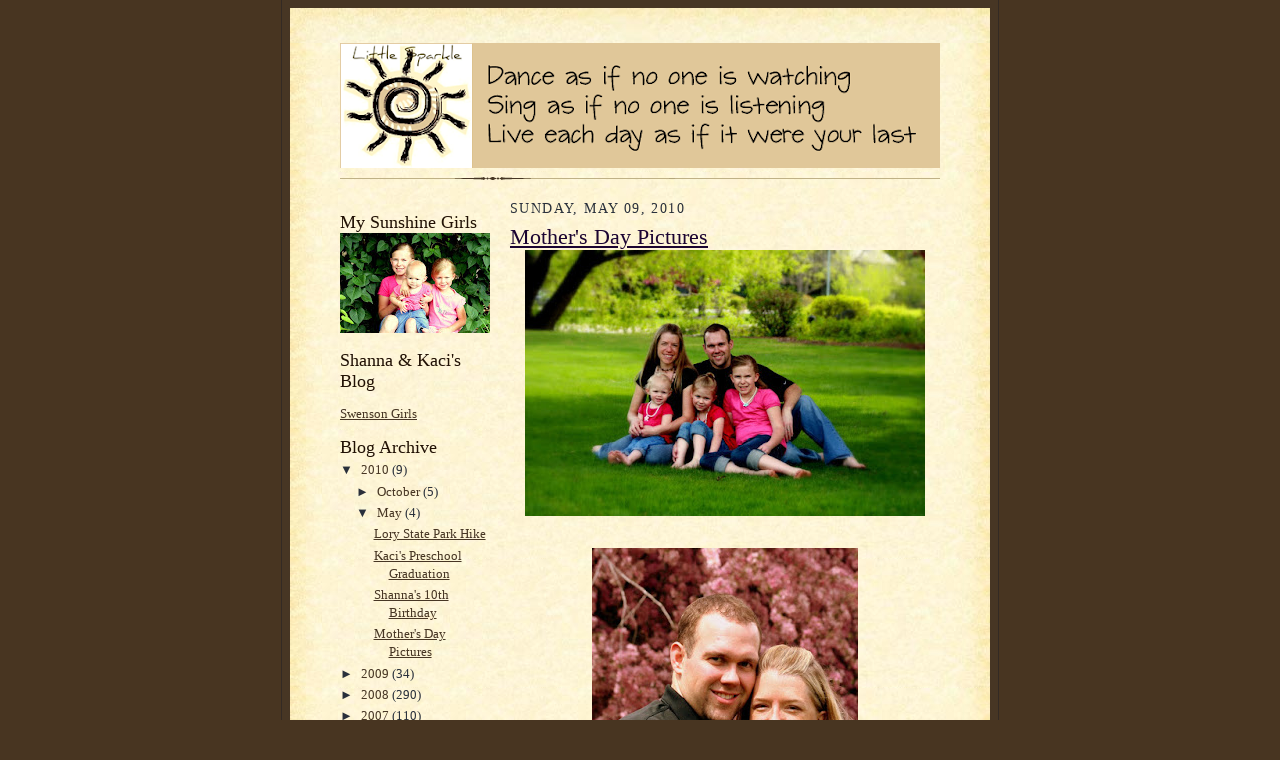

--- FILE ---
content_type: text/html; charset=UTF-8
request_url: http://www.littlesparkle.com/2010/05/mothers-day-pictures.html
body_size: 10951
content:
<!DOCTYPE html>
<html dir='ltr' xmlns='http://www.w3.org/1999/xhtml' xmlns:b='http://www.google.com/2005/gml/b' xmlns:data='http://www.google.com/2005/gml/data' xmlns:expr='http://www.google.com/2005/gml/expr'>
<head>
<link href='https://www.blogger.com/static/v1/widgets/55013136-widget_css_bundle.css' rel='stylesheet' type='text/css'/>
<meta content='Y5LVZA_lOB6rLsnIfgDFQgRbjudZjlYOr6akCsZo_I8' name='google-site-verification'/>
<meta content='text/html; charset=UTF-8' http-equiv='Content-Type'/>
<meta content='blogger' name='generator'/>
<link href='http://www.littlesparkle.com/favicon.ico' rel='icon' type='image/x-icon'/>
<link href='http://www.littlesparkle.com/2010/05/mothers-day-pictures.html' rel='canonical'/>
<link rel="alternate" type="application/atom+xml" title="Little Sparkle - Atom" href="http://www.littlesparkle.com/feeds/posts/default" />
<link rel="alternate" type="application/rss+xml" title="Little Sparkle - RSS" href="http://www.littlesparkle.com/feeds/posts/default?alt=rss" />
<link rel="service.post" type="application/atom+xml" title="Little Sparkle - Atom" href="https://www.blogger.com/feeds/20118728/posts/default" />

<link rel="alternate" type="application/atom+xml" title="Little Sparkle - Atom" href="http://www.littlesparkle.com/feeds/770658548243615266/comments/default" />
<!--Can't find substitution for tag [blog.ieCssRetrofitLinks]-->
<link href='https://blogger.googleusercontent.com/img/b/R29vZ2xl/AVvXsEh7R5o-cuirjHRAjnyGGEu1rhWAeK0kQSMXB4knHFJnYyA8N4fp6WCRRm8eD_LZ4DLlXDxdY1fmGKosbCBxjnStU7mxkX3fN7wKrTL0tQ2GCBM3GRda-H5TZCBgDdlXAmWCp-qlHA/s400/IMG_1839.JPG' rel='image_src'/>
<meta content='http://www.littlesparkle.com/2010/05/mothers-day-pictures.html' property='og:url'/>
<meta content='Mother&#39;s Day Pictures' property='og:title'/>
<meta content='  I had an amazing Mother&#39;s Day... I am so lucky to be loved by so many people! ' property='og:description'/>
<meta content='https://blogger.googleusercontent.com/img/b/R29vZ2xl/AVvXsEh7R5o-cuirjHRAjnyGGEu1rhWAeK0kQSMXB4knHFJnYyA8N4fp6WCRRm8eD_LZ4DLlXDxdY1fmGKosbCBxjnStU7mxkX3fN7wKrTL0tQ2GCBM3GRda-H5TZCBgDdlXAmWCp-qlHA/w1200-h630-p-k-no-nu/IMG_1839.JPG' property='og:image'/>
<title>Little Sparkle: Mother's Day Pictures</title>
<style id='page-skin-1' type='text/css'><!--
/*
-----------------------------------------------------
Blogger Template Style Sheet
Name:     Scribe
Date:     27 Feb 2004
Updated by: Blogger Team
------------------------------------------------------ */
/* Defaults
----------------------------------------------- */
body {
margin:0;
padding:0;
font-size: small;
text-align:center;
color:#29303b;
line-height:1.3em;
background:#483521 url("https://resources.blogblog.com/blogblog/data/scribe/bg.gif") repeat;
}
blockquote {
font-style:italic;
padding:0 32px;
line-height:1.6;
margin-top:0;
margin-right:0;
margin-bottom:.6em;
margin-left:0;
}
p {
margin:0;
padding:0;
}
abbr, acronym {
cursor:help;
font-style:normal;
}
code {
font-size: 90%;
white-space:normal;
color:#666;
}
hr {display:none;}
img {border:0;}
/* Link styles */
a:link {
color:#473624;
text-decoration:underline;
}
a:visited {
color: #612e00;
text-decoration:underline;
}
a:hover {
color: #612e00;
text-decoration:underline;
}
a:active {
color: #612e00;
}
/* Layout
----------------------------------------------- */
#outer-wrapper {
background-color:#473624;
border-left:1px solid #332A24;
border-right:1px solid #332A24;
width:700px;
margin:0px auto;
padding:8px;
text-align:center;
font: normal normal 120% Georgia, Times New Roman,Sans-Serif;;
}
#main-top {
width:700px;
height:49px;
background:#FFF3DB url("https://resources.blogblog.com/blogblog/data/scribe/bg_paper_top.jpg") no-repeat top left;
margin:0px;
padding:0px;
display:block;
}
#main-bot {
width:700px;
height:81px;
background:#FFF3DB url("https://resources.blogblog.com/blogblog/data/scribe/bg_paper_bot.jpg") no-repeat top left;
margin:0;
padding:0;
display:block;
}
#wrap2 {
width:700px;
background:#FFF3DB url("https://resources.blogblog.com/blogblog/data/scribe/bg_paper_mid.jpg") repeat-y;
margin-top: -14px;
margin-right: 0px;
margin-bottom: 0px;
margin-left: 0px;
text-align:left;
display:block;
}
#wrap3 {
padding:0 50px;
}
.Header {
}
h1 {
margin:0;
padding-top:0;
padding-right:0;
padding-bottom:6px;
padding-left:0;
font: normal normal 225% Georgia, Times New Roman,sans-serif;
color: #612e00;
}
h1 a:link {
text-decoration:none;
color: #612e00;
}
h1 a:visited {
text-decoration:none;
}
h1 a:hover {
border:0;
text-decoration:none;
}
.Header .description {
margin:0;
padding:0;
line-height:1.5em;
color: #29303B;
font: italic normal 100% Georgia, Times New Roman, sans-serif;
}
#sidebar-wrapper {
clear:left;
}
#main {
width:430px;
float:right;
padding:8px 0;
margin:0;
word-wrap: break-word; /* fix for long text breaking sidebar float in IE */
overflow: hidden;     /* fix for long non-text content breaking IE sidebar float */
}
#sidebar {
width:150px;
float:left;
padding:8px 0;
margin:0;
word-wrap: break-word; /* fix for long text breaking sidebar float in IE */
overflow: hidden;     /* fix for long non-text content breaking IE sidebar float */
}
#footer {
clear:both;
background:url("https://resources.blogblog.com/blogblog/data/scribe/divider.gif") no-repeat top left;
padding-top:10px;
_padding-top:6px; /* IE Windows target */
}
#footer p {
line-height:1.5em;
font-size:75%;
}
/* Typography :: Main entry
----------------------------------------------- */
h2.date-header {
font-weight:normal;
text-transform:uppercase;
letter-spacing:.1em;
font-size:90%;
margin:0;
padding:0;
}
.post {
margin-top:8px;
margin-right:0;
margin-bottom:24px;
margin-left:0;
}
.post h3 {
font-weight:normal;
font-size:140%;
color:#1b0431;
margin:0;
padding:0;
}
.post h3 a {
color: #1b0431;
}
.post-body p {
line-height:1.5em;
margin-top:0;
margin-right:0;
margin-bottom:.6em;
margin-left:0;
}
.post-footer {
font-family: Verdana, sans-serif;
font-size:74%;
border-top:1px solid #BFB186;
padding-top:6px;
}
.post-footer a {
margin-right: 6px;
}
.post ul {
margin:0;
padding:0;
}
.post li {
line-height:1.5em;
list-style:none;
background:url("https://resources.blogblog.com/blogblog/data/scribe/list_icon.gif") no-repeat left .3em;
vertical-align:top;
padding-top: 0;
padding-right: 0;
padding-bottom: .6em;
padding-left: 17px;
margin:0;
}
.feed-links {
clear: both;
line-height: 2.5em;
}
#blog-pager-newer-link {
float: left;
}
#blog-pager-older-link {
float: right;
}
#blog-pager {
text-align: center;
}
/* Typography :: Sidebar
----------------------------------------------- */
.sidebar h2 {
margin:0;
padding:0;
color:#211104;
font: normal normal 132% Georgia, Times New Roman,sans-serif;
}
.sidebar h2 img {
margin-bottom:-4px;
}
.sidebar .widget {
font-size:86%;
margin-top:6px;
margin-right:0;
margin-bottom:12px;
margin-left:0;
padding:0;
line-height: 1.4em;
}
.sidebar ul li {
list-style: none;
margin:0;
}
.sidebar ul {
margin-left: 0;
padding-left: 0;
}
/* Comments
----------------------------------------------- */
#comments {}
#comments h4 {
font-weight:normal;
font-size:120%;
color:#29303B;
margin:0;
padding:0;
}
#comments-block {
line-height:1.5em;
}
.comment-author {
background:url("https://resources.blogblog.com/blogblog/data/scribe/list_icon.gif") no-repeat 2px .35em;
margin:.5em 0 0;
padding-top:0;
padding-right:0;
padding-bottom:0;
padding-left:20px;
font-weight:bold;
}
.comment-body {
margin:0;
padding-top:0;
padding-right:0;
padding-bottom:0;
padding-left:20px;
}
.comment-body p {
font-size:100%;
margin-top:0;
margin-right:0;
margin-bottom:.2em;
margin-left:0;
}
.comment-footer {
color:#29303B;
font-size:74%;
margin:0 0 10px;
padding-top:0;
padding-right:0;
padding-bottom:.75em;
padding-left:20px;
}
.comment-footer a:link {
color:#473624;
text-decoration:underline;
}
.comment-footer a:visited {
color:#716E6C;
text-decoration:underline;
}
.comment-footer a:hover {
color:#956839;
text-decoration:underline;
}
.comment-footer a:active {
color:#956839;
text-decoration:none;
}
.deleted-comment {
font-style:italic;
color:gray;
}
/* Profile
----------------------------------------------- */
#main .profile-data {
display:inline;
}
.profile-datablock, .profile-textblock {
margin-top:0;
margin-right:0;
margin-bottom:4px;
margin-left:0;
}
.profile-data {
margin:0;
padding-top:0;
padding-right:8px;
padding-bottom:0;
padding-left:0;
text-transform:uppercase;
letter-spacing:.1em;
font-size:90%;
color:#211104;
}
.profile-img {
float: left;
margin-top: 0;
margin-right: 5px;
margin-bottom: 5px;
margin-left: 0;
border:1px solid #A2907D;
padding:2px;
}
#header .widget, #main .widget {
margin-bottom:12px;
padding-bottom:12px;
}
#header {
background:url("https://resources.blogblog.com/blogblog/data/scribe/divider.gif") no-repeat bottom left;
}
/** Page structure tweaks for layout editor wireframe */
body#layout #outer-wrapper {
margin-top: 0;
padding-top: 0;
}
body#layout #wrap2,
body#layout #wrap3 {
margin-top: 0;
}
body#layout #main-top {
display:none;
}

--></style>
<link href='https://www.blogger.com/dyn-css/authorization.css?targetBlogID=20118728&amp;zx=79a50499-5132-4e81-b01a-1112c31b1362' media='none' onload='if(media!=&#39;all&#39;)media=&#39;all&#39;' rel='stylesheet'/><noscript><link href='https://www.blogger.com/dyn-css/authorization.css?targetBlogID=20118728&amp;zx=79a50499-5132-4e81-b01a-1112c31b1362' rel='stylesheet'/></noscript>
<meta name='google-adsense-platform-account' content='ca-host-pub-1556223355139109'/>
<meta name='google-adsense-platform-domain' content='blogspot.com'/>

</head>
<body>
<div class='navbar no-items section' id='navbar'>
</div>
<div id='outer-wrapper'>
<div id='main-top'></div>
<!-- placeholder for image -->
<div id='wrap2'><div id='wrap3'>
<div class='header section' id='header'><div class='widget Header' data-version='1' id='Header1'>
<div id='header-inner'>
<a href='http://www.littlesparkle.com/' style='display: block'>
<img alt='Little Sparkle' height='125px; ' id='Header1_headerimg' src='https://blogger.googleusercontent.com/img/b/R29vZ2xl/AVvXsEiznr_WxTC5WfTJVJeHW3lDK1WvnhmsLzEUAViparUT0fPdvS_tE777UpJ5jk8TOaSZfraV5bTDl8qkLXJti31bwhRvLxHmHrZLXUK-qs7bsdxbJ6v_FCVEOQPz42j_XtMNV3p_jw/s600/header_1.png' style='display: block' width='600px; '/>
</a>
</div>
</div></div>
<div id='crosscol-wrapper' style='text-align:center'>
<div class='crosscol no-items section' id='crosscol'></div>
</div>
<div id='sidebar-wrapper'>
<div class='sidebar section' id='sidebar'><div class='widget HTML' data-version='1' id='HTML1'>
<div class='widget-content'>
<style type="text/css">
body {background-image: url("http://i342.photobucket.com/albums/o401/Thecutestblogontheblock/piecesofheavenbest-3.jpg"); background-position: center; background-repeat: no-repeat; background-attachment: fixed; }
</style>
</div>
<div class='clear'></div>
</div><div class='widget Image' data-version='1' id='Image4'>
<h2>My Sunshine Girls</h2>
<div class='widget-content'>
<img alt='My Sunshine Girls' height='100' id='Image4_img' src='https://blogger.googleusercontent.com/img/b/R29vZ2xl/AVvXsEj5uzLh75nT-Qzvs3ViTqDaF3lMvH4zzIgYEPLzltNg29neJCgwV4Wc8BRPnKbUyq_26Y57vzoy5-fZwl3OtG9qT8fgRrLpzN33f9VaQ9GPaYzoCu4uxvt9FaVAwq5S0F-mJ8DRbw/s150/sisters.JPG' width='150'/>
<br/>
</div>
<div class='clear'></div>
</div><div class='widget LinkList' data-version='1' id='LinkList1'>
<h2>Shanna &amp; Kaci&#39;s Blog</h2>
<div class='widget-content'>
<ul>
<li><a href='http://swensongirls.blogspot.com/'>Swenson Girls</a></li>
</ul>
<div class='clear'></div>
</div>
</div><div class='widget BlogArchive' data-version='1' id='BlogArchive1'>
<h2>Blog Archive</h2>
<div class='widget-content'>
<div id='ArchiveList'>
<div id='BlogArchive1_ArchiveList'>
<ul class='hierarchy'>
<li class='archivedate expanded'>
<a class='toggle' href='javascript:void(0)'>
<span class='zippy toggle-open'>

        &#9660;&#160;
      
</span>
</a>
<a class='post-count-link' href='http://www.littlesparkle.com/2010/'>
2010
</a>
<span class='post-count' dir='ltr'>(9)</span>
<ul class='hierarchy'>
<li class='archivedate collapsed'>
<a class='toggle' href='javascript:void(0)'>
<span class='zippy'>

        &#9658;&#160;
      
</span>
</a>
<a class='post-count-link' href='http://www.littlesparkle.com/2010/10/'>
October
</a>
<span class='post-count' dir='ltr'>(5)</span>
</li>
</ul>
<ul class='hierarchy'>
<li class='archivedate expanded'>
<a class='toggle' href='javascript:void(0)'>
<span class='zippy toggle-open'>

        &#9660;&#160;
      
</span>
</a>
<a class='post-count-link' href='http://www.littlesparkle.com/2010/05/'>
May
</a>
<span class='post-count' dir='ltr'>(4)</span>
<ul class='posts'>
<li><a href='http://www.littlesparkle.com/2010/05/lory-state-park-hike.html'>Lory State Park Hike</a></li>
<li><a href='http://www.littlesparkle.com/2010/05/kacis-preschool-graduation.html'>Kaci&#39;s Preschool Graduation</a></li>
<li><a href='http://www.littlesparkle.com/2010/05/shannas-10th-birthday.html'>Shanna&#39;s 10th Birthday</a></li>
<li><a href='http://www.littlesparkle.com/2010/05/mothers-day-pictures.html'>Mother&#39;s Day Pictures</a></li>
</ul>
</li>
</ul>
</li>
</ul>
<ul class='hierarchy'>
<li class='archivedate collapsed'>
<a class='toggle' href='javascript:void(0)'>
<span class='zippy'>

        &#9658;&#160;
      
</span>
</a>
<a class='post-count-link' href='http://www.littlesparkle.com/2009/'>
2009
</a>
<span class='post-count' dir='ltr'>(34)</span>
<ul class='hierarchy'>
<li class='archivedate collapsed'>
<a class='toggle' href='javascript:void(0)'>
<span class='zippy'>

        &#9658;&#160;
      
</span>
</a>
<a class='post-count-link' href='http://www.littlesparkle.com/2009/10/'>
October
</a>
<span class='post-count' dir='ltr'>(2)</span>
</li>
</ul>
<ul class='hierarchy'>
<li class='archivedate collapsed'>
<a class='toggle' href='javascript:void(0)'>
<span class='zippy'>

        &#9658;&#160;
      
</span>
</a>
<a class='post-count-link' href='http://www.littlesparkle.com/2009/09/'>
September
</a>
<span class='post-count' dir='ltr'>(1)</span>
</li>
</ul>
<ul class='hierarchy'>
<li class='archivedate collapsed'>
<a class='toggle' href='javascript:void(0)'>
<span class='zippy'>

        &#9658;&#160;
      
</span>
</a>
<a class='post-count-link' href='http://www.littlesparkle.com/2009/08/'>
August
</a>
<span class='post-count' dir='ltr'>(1)</span>
</li>
</ul>
<ul class='hierarchy'>
<li class='archivedate collapsed'>
<a class='toggle' href='javascript:void(0)'>
<span class='zippy'>

        &#9658;&#160;
      
</span>
</a>
<a class='post-count-link' href='http://www.littlesparkle.com/2009/07/'>
July
</a>
<span class='post-count' dir='ltr'>(1)</span>
</li>
</ul>
<ul class='hierarchy'>
<li class='archivedate collapsed'>
<a class='toggle' href='javascript:void(0)'>
<span class='zippy'>

        &#9658;&#160;
      
</span>
</a>
<a class='post-count-link' href='http://www.littlesparkle.com/2009/06/'>
June
</a>
<span class='post-count' dir='ltr'>(2)</span>
</li>
</ul>
<ul class='hierarchy'>
<li class='archivedate collapsed'>
<a class='toggle' href='javascript:void(0)'>
<span class='zippy'>

        &#9658;&#160;
      
</span>
</a>
<a class='post-count-link' href='http://www.littlesparkle.com/2009/05/'>
May
</a>
<span class='post-count' dir='ltr'>(2)</span>
</li>
</ul>
<ul class='hierarchy'>
<li class='archivedate collapsed'>
<a class='toggle' href='javascript:void(0)'>
<span class='zippy'>

        &#9658;&#160;
      
</span>
</a>
<a class='post-count-link' href='http://www.littlesparkle.com/2009/04/'>
April
</a>
<span class='post-count' dir='ltr'>(7)</span>
</li>
</ul>
<ul class='hierarchy'>
<li class='archivedate collapsed'>
<a class='toggle' href='javascript:void(0)'>
<span class='zippy'>

        &#9658;&#160;
      
</span>
</a>
<a class='post-count-link' href='http://www.littlesparkle.com/2009/03/'>
March
</a>
<span class='post-count' dir='ltr'>(10)</span>
</li>
</ul>
<ul class='hierarchy'>
<li class='archivedate collapsed'>
<a class='toggle' href='javascript:void(0)'>
<span class='zippy'>

        &#9658;&#160;
      
</span>
</a>
<a class='post-count-link' href='http://www.littlesparkle.com/2009/02/'>
February
</a>
<span class='post-count' dir='ltr'>(5)</span>
</li>
</ul>
<ul class='hierarchy'>
<li class='archivedate collapsed'>
<a class='toggle' href='javascript:void(0)'>
<span class='zippy'>

        &#9658;&#160;
      
</span>
</a>
<a class='post-count-link' href='http://www.littlesparkle.com/2009/01/'>
January
</a>
<span class='post-count' dir='ltr'>(3)</span>
</li>
</ul>
</li>
</ul>
<ul class='hierarchy'>
<li class='archivedate collapsed'>
<a class='toggle' href='javascript:void(0)'>
<span class='zippy'>

        &#9658;&#160;
      
</span>
</a>
<a class='post-count-link' href='http://www.littlesparkle.com/2008/'>
2008
</a>
<span class='post-count' dir='ltr'>(290)</span>
<ul class='hierarchy'>
<li class='archivedate collapsed'>
<a class='toggle' href='javascript:void(0)'>
<span class='zippy'>

        &#9658;&#160;
      
</span>
</a>
<a class='post-count-link' href='http://www.littlesparkle.com/2008/12/'>
December
</a>
<span class='post-count' dir='ltr'>(4)</span>
</li>
</ul>
<ul class='hierarchy'>
<li class='archivedate collapsed'>
<a class='toggle' href='javascript:void(0)'>
<span class='zippy'>

        &#9658;&#160;
      
</span>
</a>
<a class='post-count-link' href='http://www.littlesparkle.com/2008/11/'>
November
</a>
<span class='post-count' dir='ltr'>(19)</span>
</li>
</ul>
<ul class='hierarchy'>
<li class='archivedate collapsed'>
<a class='toggle' href='javascript:void(0)'>
<span class='zippy'>

        &#9658;&#160;
      
</span>
</a>
<a class='post-count-link' href='http://www.littlesparkle.com/2008/10/'>
October
</a>
<span class='post-count' dir='ltr'>(18)</span>
</li>
</ul>
<ul class='hierarchy'>
<li class='archivedate collapsed'>
<a class='toggle' href='javascript:void(0)'>
<span class='zippy'>

        &#9658;&#160;
      
</span>
</a>
<a class='post-count-link' href='http://www.littlesparkle.com/2008/09/'>
September
</a>
<span class='post-count' dir='ltr'>(25)</span>
</li>
</ul>
<ul class='hierarchy'>
<li class='archivedate collapsed'>
<a class='toggle' href='javascript:void(0)'>
<span class='zippy'>

        &#9658;&#160;
      
</span>
</a>
<a class='post-count-link' href='http://www.littlesparkle.com/2008/08/'>
August
</a>
<span class='post-count' dir='ltr'>(27)</span>
</li>
</ul>
<ul class='hierarchy'>
<li class='archivedate collapsed'>
<a class='toggle' href='javascript:void(0)'>
<span class='zippy'>

        &#9658;&#160;
      
</span>
</a>
<a class='post-count-link' href='http://www.littlesparkle.com/2008/07/'>
July
</a>
<span class='post-count' dir='ltr'>(27)</span>
</li>
</ul>
<ul class='hierarchy'>
<li class='archivedate collapsed'>
<a class='toggle' href='javascript:void(0)'>
<span class='zippy'>

        &#9658;&#160;
      
</span>
</a>
<a class='post-count-link' href='http://www.littlesparkle.com/2008/06/'>
June
</a>
<span class='post-count' dir='ltr'>(19)</span>
</li>
</ul>
<ul class='hierarchy'>
<li class='archivedate collapsed'>
<a class='toggle' href='javascript:void(0)'>
<span class='zippy'>

        &#9658;&#160;
      
</span>
</a>
<a class='post-count-link' href='http://www.littlesparkle.com/2008/05/'>
May
</a>
<span class='post-count' dir='ltr'>(38)</span>
</li>
</ul>
<ul class='hierarchy'>
<li class='archivedate collapsed'>
<a class='toggle' href='javascript:void(0)'>
<span class='zippy'>

        &#9658;&#160;
      
</span>
</a>
<a class='post-count-link' href='http://www.littlesparkle.com/2008/04/'>
April
</a>
<span class='post-count' dir='ltr'>(27)</span>
</li>
</ul>
<ul class='hierarchy'>
<li class='archivedate collapsed'>
<a class='toggle' href='javascript:void(0)'>
<span class='zippy'>

        &#9658;&#160;
      
</span>
</a>
<a class='post-count-link' href='http://www.littlesparkle.com/2008/03/'>
March
</a>
<span class='post-count' dir='ltr'>(29)</span>
</li>
</ul>
<ul class='hierarchy'>
<li class='archivedate collapsed'>
<a class='toggle' href='javascript:void(0)'>
<span class='zippy'>

        &#9658;&#160;
      
</span>
</a>
<a class='post-count-link' href='http://www.littlesparkle.com/2008/02/'>
February
</a>
<span class='post-count' dir='ltr'>(35)</span>
</li>
</ul>
<ul class='hierarchy'>
<li class='archivedate collapsed'>
<a class='toggle' href='javascript:void(0)'>
<span class='zippy'>

        &#9658;&#160;
      
</span>
</a>
<a class='post-count-link' href='http://www.littlesparkle.com/2008/01/'>
January
</a>
<span class='post-count' dir='ltr'>(22)</span>
</li>
</ul>
</li>
</ul>
<ul class='hierarchy'>
<li class='archivedate collapsed'>
<a class='toggle' href='javascript:void(0)'>
<span class='zippy'>

        &#9658;&#160;
      
</span>
</a>
<a class='post-count-link' href='http://www.littlesparkle.com/2007/'>
2007
</a>
<span class='post-count' dir='ltr'>(110)</span>
<ul class='hierarchy'>
<li class='archivedate collapsed'>
<a class='toggle' href='javascript:void(0)'>
<span class='zippy'>

        &#9658;&#160;
      
</span>
</a>
<a class='post-count-link' href='http://www.littlesparkle.com/2007/12/'>
December
</a>
<span class='post-count' dir='ltr'>(23)</span>
</li>
</ul>
<ul class='hierarchy'>
<li class='archivedate collapsed'>
<a class='toggle' href='javascript:void(0)'>
<span class='zippy'>

        &#9658;&#160;
      
</span>
</a>
<a class='post-count-link' href='http://www.littlesparkle.com/2007/11/'>
November
</a>
<span class='post-count' dir='ltr'>(23)</span>
</li>
</ul>
<ul class='hierarchy'>
<li class='archivedate collapsed'>
<a class='toggle' href='javascript:void(0)'>
<span class='zippy'>

        &#9658;&#160;
      
</span>
</a>
<a class='post-count-link' href='http://www.littlesparkle.com/2007/10/'>
October
</a>
<span class='post-count' dir='ltr'>(34)</span>
</li>
</ul>
<ul class='hierarchy'>
<li class='archivedate collapsed'>
<a class='toggle' href='javascript:void(0)'>
<span class='zippy'>

        &#9658;&#160;
      
</span>
</a>
<a class='post-count-link' href='http://www.littlesparkle.com/2007/09/'>
September
</a>
<span class='post-count' dir='ltr'>(30)</span>
</li>
</ul>
</li>
</ul>
<ul class='hierarchy'>
<li class='archivedate collapsed'>
<a class='toggle' href='javascript:void(0)'>
<span class='zippy'>

        &#9658;&#160;
      
</span>
</a>
<a class='post-count-link' href='http://www.littlesparkle.com/2006/'>
2006
</a>
<span class='post-count' dir='ltr'>(4)</span>
<ul class='hierarchy'>
<li class='archivedate collapsed'>
<a class='toggle' href='javascript:void(0)'>
<span class='zippy'>

        &#9658;&#160;
      
</span>
</a>
<a class='post-count-link' href='http://www.littlesparkle.com/2006/03/'>
March
</a>
<span class='post-count' dir='ltr'>(2)</span>
</li>
</ul>
<ul class='hierarchy'>
<li class='archivedate collapsed'>
<a class='toggle' href='javascript:void(0)'>
<span class='zippy'>

        &#9658;&#160;
      
</span>
</a>
<a class='post-count-link' href='http://www.littlesparkle.com/2006/02/'>
February
</a>
<span class='post-count' dir='ltr'>(1)</span>
</li>
</ul>
<ul class='hierarchy'>
<li class='archivedate collapsed'>
<a class='toggle' href='javascript:void(0)'>
<span class='zippy'>

        &#9658;&#160;
      
</span>
</a>
<a class='post-count-link' href='http://www.littlesparkle.com/2006/01/'>
January
</a>
<span class='post-count' dir='ltr'>(1)</span>
</li>
</ul>
</li>
</ul>
<ul class='hierarchy'>
<li class='archivedate collapsed'>
<a class='toggle' href='javascript:void(0)'>
<span class='zippy'>

        &#9658;&#160;
      
</span>
</a>
<a class='post-count-link' href='http://www.littlesparkle.com/2005/'>
2005
</a>
<span class='post-count' dir='ltr'>(2)</span>
<ul class='hierarchy'>
<li class='archivedate collapsed'>
<a class='toggle' href='javascript:void(0)'>
<span class='zippy'>

        &#9658;&#160;
      
</span>
</a>
<a class='post-count-link' href='http://www.littlesparkle.com/2005/12/'>
December
</a>
<span class='post-count' dir='ltr'>(2)</span>
</li>
</ul>
</li>
</ul>
</div>
</div>
<div class='clear'></div>
</div>
</div><div class='widget BlogList' data-version='1' id='BlogList1'>
<h2 class='title'>Blogs I Read</h2>
<div class='widget-content'>
<div class='blog-list-container' id='BlogList1_container'>
<ul id='BlogList1_blogs'>
<li style='display: block;'>
<div class='blog-icon'>
<img data-lateloadsrc='https://lh3.googleusercontent.com/blogger_img_proxy/AEn0k_uxB6IBEfPbdnQleo_mviHOCgpkXAZkqbIzDmqIl0gdvar3_OztEAUDh6YmOgCEYYI8-fIh6so8v0D2nZ89VWJtm43Xp1y5amxWxAL1QMkGmg=s16-w16-h16' height='16' width='16'/>
</div>
<div class='blog-content'>
<div class='blog-title'>
<a href='https://swensonators.blogspot.com/' target='_blank'>
The Swensonators</a>
</div>
<div class='item-content'>
<div class='item-time'>
6 years ago
</div>
</div>
</div>
<div style='clear: both;'></div>
</li>
<li style='display: block;'>
<div class='blog-icon'>
<img data-lateloadsrc='https://lh3.googleusercontent.com/blogger_img_proxy/AEn0k_vgmxvgpfPpsinbjUPRF2mU0leLeDs1EnBOOPJCZHI3nuc6w2vxnYCX_TvIoZHYVyu9C6EpDpVGyF_xpw_Dk2wRf7bTHTTdp6g4J7VFlKdQOQ=s16-w16-h16' height='16' width='16'/>
</div>
<div class='blog-content'>
<div class='blog-title'>
<a href='http://ashbyarchives.blogspot.com/' target='_blank'>
Ashby Archives</a>
</div>
<div class='item-content'>
<div class='item-time'>
11 years ago
</div>
</div>
</div>
<div style='clear: both;'></div>
</li>
<li style='display: block;'>
<div class='blog-icon'>
<img data-lateloadsrc='https://lh3.googleusercontent.com/blogger_img_proxy/AEn0k_tWKmtkgSn5AMhgDUeb2OBWCDXluvYinLECdsB6FwheutAnxEmijcSz0in_I0CkA5wV2pAOZe_Kjw_NAzvyzoYsA5W_fwxvYGUBg7xiGe93=s16-w16-h16' height='16' width='16'/>
</div>
<div class='blog-content'>
<div class='blog-title'>
<a href='http://mombergerzoo.blogspot.com/' target='_blank'>
And the days go on...</a>
</div>
<div class='item-content'>
<div class='item-time'>
11 years ago
</div>
</div>
</div>
<div style='clear: both;'></div>
</li>
<li style='display: block;'>
<div class='blog-icon'>
<img data-lateloadsrc='https://lh3.googleusercontent.com/blogger_img_proxy/AEn0k_tWYVm4nXNBCqiqC7bC6ZqwBvrsGC4x0hvq_GinWZ6ZZqSvITCHbcp4Bb3scpc-cGT0BvHIjC8urtq1MOxjM-W_Trbqoe9LT9G3=s16-w16-h16' height='16' width='16'/>
</div>
<div class='blog-content'>
<div class='blog-title'>
<a href='http://www.parenthacks.com/' target='_blank'>
Parent Hacks</a>
</div>
<div class='item-content'>
<div class='item-time'>
12 years ago
</div>
</div>
</div>
<div style='clear: both;'></div>
</li>
<li style='display: block;'>
<div class='blog-icon'>
<img data-lateloadsrc='https://lh3.googleusercontent.com/blogger_img_proxy/AEn0k_szhki8H9pMMzS9233TxlQeyuu0dtbQARF7ymrV5vswt-61QcDmf1SaIOGaTI4JdKMGRDfBPLRml3OadEse5L6JL2xVJpuZbCo3Uw1vySOAQJeY_3qX=s16-w16-h16' height='16' width='16'/>
</div>
<div class='blog-content'>
<div class='blog-title'>
<a href='http://thisismylife-robyn.blogspot.com/' target='_blank'>
This Is My Life</a>
</div>
<div class='item-content'>
<div class='item-time'>
13 years ago
</div>
</div>
</div>
<div style='clear: both;'></div>
</li>
<li style='display: block;'>
<div class='blog-icon'>
<img data-lateloadsrc='https://lh3.googleusercontent.com/blogger_img_proxy/AEn0k_sHgVleVmWadAOAXvbx-8IDO9-lfeBEX5_xw98JjoRzxrzLppGyGScr1Suu0Hllt_1mQ0V9EafurKTf2o5TrO_2FYoaKn1qt3fidywL=s16-w16-h16' height='16' width='16'/>
</div>
<div class='blog-content'>
<div class='blog-title'>
<a href='http://makadyann.blogspot.com/' target='_blank'>
kadykakes</a>
</div>
<div class='item-content'>
<div class='item-time'>
13 years ago
</div>
</div>
</div>
<div style='clear: both;'></div>
</li>
<li style='display: block;'>
<div class='blog-icon'>
<img data-lateloadsrc='https://lh3.googleusercontent.com/blogger_img_proxy/AEn0k_uBPmWd33-pZS92f6CjE1g-dP9yCNtZ0PoPZj1nYFLrR-LIuDHFHlzh3DMePgb-2084kTRcqhTOXQSwC7ULi3GLCTn9yoYPkCAaRkdCEQ=s16-w16-h16' height='16' width='16'/>
</div>
<div class='blog-content'>
<div class='blog-title'>
<a href='http://thedailyray.blogspot.com/' target='_blank'>
The Daily Ray</a>
</div>
<div class='item-content'>
<div class='item-time'>
13 years ago
</div>
</div>
</div>
<div style='clear: both;'></div>
</li>
<li style='display: block;'>
<div class='blog-icon'>
<img data-lateloadsrc='https://lh3.googleusercontent.com/blogger_img_proxy/AEn0k_tE8IimzW7CUD8IdTaR8QYRx_vV_1N_B5PHgoR7fht-mhK7H7wviP2q7ByNaYwHMDxGRaRFgkIPhTg_qLF1afGsKE3oqO-2brnB3s-p=s16-w16-h16' height='16' width='16'/>
</div>
<div class='blog-content'>
<div class='blog-title'>
<a href='http://dandjyoung.blogspot.com/' target='_blank'>
We'll always be YOUNG</a>
</div>
<div class='item-content'>
<div class='item-time'>
14 years ago
</div>
</div>
</div>
<div style='clear: both;'></div>
</li>
<li style='display: block;'>
<div class='blog-icon'>
<img data-lateloadsrc='https://lh3.googleusercontent.com/blogger_img_proxy/AEn0k_sroOZC-uIpgB5QBz8Gy07bGWseHG_9mwlKO1JZsPzzaUQhF7v1rXO5VN4JRHwELZ-uiEMk5C_-dAi5OfgaKZGq2aMqxxbXaWiHSNzxudHP-xUv-4Cc=s16-w16-h16' height='16' width='16'/>
</div>
<div class='blog-content'>
<div class='blog-title'>
<a href='http://thechamberlainclan.blogspot.com/' target='_blank'>
The Chamberlain's</a>
</div>
<div class='item-content'>
<div class='item-time'>
15 years ago
</div>
</div>
</div>
<div style='clear: both;'></div>
</li>
<li style='display: block;'>
<div class='blog-icon'>
<img data-lateloadsrc='https://lh3.googleusercontent.com/blogger_img_proxy/AEn0k_tM5gK3pDerdDtriBXKy9K2iruNWuucQDjzu3upO-4NplLhI7QbyvwRIcR3jGE3MGh8azF329VBaKIumnsnWKvOG_PAEQrwNGs0leksca2k=s16-w16-h16' height='16' width='16'/>
</div>
<div class='blog-content'>
<div class='blog-title'>
<a href='http://the-enrights.blogspot.com/' target='_blank'>
Enright Family</a>
</div>
<div class='item-content'>
<div class='item-time'>
16 years ago
</div>
</div>
</div>
<div style='clear: both;'></div>
</li>
<li style='display: block;'>
<div class='blog-icon'>
<img data-lateloadsrc='https://lh3.googleusercontent.com/blogger_img_proxy/AEn0k_tJ4Hr6oKCbYNqPtsTb9mZqh4u6fqRPhn-b20kx5D34KIwqD49ZQv8L9Biab8LsngQNO1BioXsL9ZS8Im5r3-CdAZ-AQIoYbEf2jXmK=s16-w16-h16' height='16' width='16'/>
</div>
<div class='blog-content'>
<div class='blog-title'>
<a href='http://dntstuart.blogspot.com/' target='_blank'>
All About "THE STUARTS"</a>
</div>
<div class='item-content'>
<div class='item-time'>
16 years ago
</div>
</div>
</div>
<div style='clear: both;'></div>
</li>
<li style='display: block;'>
<div class='blog-icon'>
<img data-lateloadsrc='https://lh3.googleusercontent.com/blogger_img_proxy/AEn0k_svNWHEzLTbP_zSyATfT5aoHGbEVrodHDLCYKgff466pCMbymTAKLRJ0S6nwL2cOsnJfUlOC0WuO1dCzA8zAoO3dBTHEy2owUJDdiJtMs0b3UHcTA=s16-w16-h16' height='16' width='16'/>
</div>
<div class='blog-content'>
<div class='blog-title'>
<a href='http://kimeliciouscakes.blogspot.com/' target='_blank'>
Kim-Elicious Cakes</a>
</div>
<div class='item-content'>
<div class='item-time'>
16 years ago
</div>
</div>
</div>
<div style='clear: both;'></div>
</li>
<li style='display: block;'>
<div class='blog-icon'>
<img data-lateloadsrc='https://lh3.googleusercontent.com/blogger_img_proxy/AEn0k_uwedmbsIeaMvxXFWXiF8HSbJ6fuxsKn9DI4GQ9nysCbaihp3YDg8Wg6UqpxKlMb2z_hCKR6z2r0dDph5lvjm_o8_8xHaYqb3-U4vJT6cMG=s16-w16-h16' height='16' width='16'/>
</div>
<div class='blog-content'>
<div class='blog-title'>
<a href='http://swensongirls.blogspot.com/' target='_blank'>
Swenson Girls</a>
</div>
<div class='item-content'>
<div class='item-time'>
17 years ago
</div>
</div>
</div>
<div style='clear: both;'></div>
</li>
<li style='display: block;'>
<div class='blog-icon'>
<img data-lateloadsrc='https://lh3.googleusercontent.com/blogger_img_proxy/AEn0k_u9Zfygz_yzlvjYw2PG4ISaAgio-dA9gT6VEtRvXkfLpqbDCxXeP-vPvJCZX6Ci2ECkhOzqzlLd6tCn3iSQXbMzn_hgWw-g1ZY2ac3nIok=s16-w16-h16' height='16' width='16'/>
</div>
<div class='blog-content'>
<div class='blog-title'>
<a href='http://jandlstuart.blogspot.com/feeds/posts/default' target='_blank'>
Josh, Lundyn and Quincy</a>
</div>
<div class='item-content'>
<div class='item-time'>
<!--Can't find substitution for tag [item.timePeriodSinceLastUpdate]-->
</div>
</div>
</div>
<div style='clear: both;'></div>
</li>
<li style='display: block;'>
<div class='blog-icon'>
<img data-lateloadsrc='https://lh3.googleusercontent.com/blogger_img_proxy/AEn0k_ug5VKN6DGdK9JE7SgDkRwWFJfVzL5ahL_at7PaToufg6YoqHvrmhGRhig6Mc45f5TgeYQ8D6NiRBLqBXtk8eqvy8-MlkEb_2jysWSoWrKw=s16-w16-h16' height='16' width='16'/>
</div>
<div class='blog-content'>
<div class='blog-title'>
<a href='http://wildrosephoto.blogspot.com/feeds/posts/default' target='_blank'>
Wild Rose Fine Art Landscape and Nature Photography</a>
</div>
<div class='item-content'>
<div class='item-time'>
<!--Can't find substitution for tag [item.timePeriodSinceLastUpdate]-->
</div>
</div>
</div>
<div style='clear: both;'></div>
</li>
<li style='display: block;'>
<div class='blog-icon'>
<img data-lateloadsrc='https://lh3.googleusercontent.com/blogger_img_proxy/AEn0k_uxyaXbHaiMydGYJEkUskcoytM5v4TWP5sljGh09Mxaypj8QJseFEWXHFdb9KhKXZH3CxjDXjwiBdNq8ITTPiBGQGU5smyPlAc7sncvaA=s16-w16-h16' height='16' width='16'/>
</div>
<div class='blog-content'>
<div class='blog-title'>
<a href='http://torymariann.blogspot.com/feeds/posts/default' target='_blank'>
The Baxter Forever Family!</a>
</div>
<div class='item-content'>
<div class='item-time'>
<!--Can't find substitution for tag [item.timePeriodSinceLastUpdate]-->
</div>
</div>
</div>
<div style='clear: both;'></div>
</li>
</ul>
<div class='clear'></div>
</div>
</div>
</div></div>
</div>
<div class='main section' id='main'><div class='widget Blog' data-version='1' id='Blog1'>
<div class='blog-posts hfeed'>

          <div class="date-outer">
        
<h2 class='date-header'><span>Sunday, May 09, 2010</span></h2>

          <div class="date-posts">
        
<div class='post-outer'>
<div class='post hentry'>
<a name='770658548243615266'></a>
<h3 class='post-title entry-title'>
<a href='http://www.littlesparkle.com/2010/05/mothers-day-pictures.html'>Mother's Day Pictures</a>
</h3>
<div class='post-header-line-1'></div>
<div class='post-body entry-content'>
<div style="TEXT-ALIGN: center; MARGIN: 0px auto 10px"><a href="https://blogger.googleusercontent.com/img/b/R29vZ2xl/AVvXsEh7R5o-cuirjHRAjnyGGEu1rhWAeK0kQSMXB4knHFJnYyA8N4fp6WCRRm8eD_LZ4DLlXDxdY1fmGKosbCBxjnStU7mxkX3fN7wKrTL0tQ2GCBM3GRda-H5TZCBgDdlXAmWCp-qlHA/s1600/IMG_1839.JPG"><img alt="" border="0" src="https://blogger.googleusercontent.com/img/b/R29vZ2xl/AVvXsEh7R5o-cuirjHRAjnyGGEu1rhWAeK0kQSMXB4knHFJnYyA8N4fp6WCRRm8eD_LZ4DLlXDxdY1fmGKosbCBxjnStU7mxkX3fN7wKrTL0tQ2GCBM3GRda-H5TZCBgDdlXAmWCp-qlHA/s400/IMG_1839.JPG" /></a> </div><br /><div style="TEXT-ALIGN: center; MARGIN: 0px auto 10px"><a href="https://blogger.googleusercontent.com/img/b/R29vZ2xl/AVvXsEh_miFhcS78R-wW7UnDtkJmcEPlVjaiufLwhaHr71TLwuMX_y-noyWkXvTBBFsY-BOKiKB1fxilbQ9p7qgYooOhtJKELjukUHs1MPwly4EHlyCHTraW_xNk8JTmLEPDqwkDq1IHIQ/s1600/IMG_1678.JPG"><img alt="" border="0" src="https://blogger.googleusercontent.com/img/b/R29vZ2xl/AVvXsEh_miFhcS78R-wW7UnDtkJmcEPlVjaiufLwhaHr71TLwuMX_y-noyWkXvTBBFsY-BOKiKB1fxilbQ9p7qgYooOhtJKELjukUHs1MPwly4EHlyCHTraW_xNk8JTmLEPDqwkDq1IHIQ/s400/IMG_1678.JPG" /></a> </div><br /><div style="TEXT-ALIGN: center; MARGIN: 0px auto 10px"><a href="https://blogger.googleusercontent.com/img/b/R29vZ2xl/AVvXsEh8BMsZhUQYC0XUD_P2lTB7iuGpneWqqO2ZhU5Qn8sULve4VISv6ZaoiDCT3YTjBV9UELVEvUbnasVxplRHw6XvbcwIgHumqN7_bOy1e9SKZTtrmsqlantT2f2N7zIKe1FuWwTpxw/s1600/IMG_1626.JPG"></a></div>I had an amazing Mother's Day... I am so lucky to be loved by so many people! <br /><div style="TEXT-ALIGN: center; MARGIN: 0px auto 10px"><a href="https://blogger.googleusercontent.com/img/b/R29vZ2xl/AVvXsEhZrHiT_Dc8SD7kETAwV_NUvOgH0rcNG-_jnosnUquhaLlMp5d_a2uDGIigeCQFy8WJ0dC2tR4jR3Y355vi5x9O-YXiN-U6L3uXV5p08C-E9sQupJna7OODdfr1EhztZEQIJO6axg/s1600/IMG_1636.JPG"></a></div><div style='clear:both; text-align:CENTER'><a href="http://picasa.google.com/blogger/" target="ext"><img align="middle" alt="Posted by Picasa" border="0" src="http://photos1.blogger.com/pbp.gif" style="border: 0px none ; padding: 0px; background: transparent none repeat scroll 0% 50%; -moz-background-clip: initial; -moz-background-origin: initial; -moz-background-inline-policy: initial;" /></a></div>
<div style='clear: both;'></div>
</div>
<div class='post-footer'>
<div class='post-footer-line post-footer-line-1'></div>
<div class='post-footer-line post-footer-line-2'><span class='post-author vcard'>
Posted by
<span class='fn'>Jenny</span>
</span>
<span class='post-timestamp'>
at
<a class='timestamp-link' href='http://www.littlesparkle.com/2010/05/mothers-day-pictures.html' rel='bookmark' title='permanent link'><abbr class='published' title='2010-05-09T22:20:00-06:00'>10:20 PM</abbr></a>
</span>
<span class='post-comment-link'>
</span>
<span class='post-icons'>
<span class='item-control blog-admin pid-48723130'>
<a href='https://www.blogger.com/post-edit.g?blogID=20118728&postID=770658548243615266&from=pencil' title='Edit Post'>
<img alt='' class='icon-action' height='18' src='https://resources.blogblog.com/img/icon18_edit_allbkg.gif' width='18'/>
</a>
</span>
</span>
</div>
<div class='post-footer-line post-footer-line-3'></div>
</div>
</div>
<div class='comments' id='comments'>
<a name='comments'></a>
<h4>3 comments:</h4>
<div id='Blog1_comments-block-wrapper'>
<dl class='avatar-comment-indent' id='comments-block'>
<dt class='comment-author ' id='c4712548777978154356'>
<a name='c4712548777978154356'></a>
<div class="avatar-image-container avatar-stock"><span dir="ltr"><a href="https://www.blogger.com/profile/10540302190037890748" target="" rel="nofollow" onclick="" class="avatar-hovercard" id="av-4712548777978154356-10540302190037890748"><img src="//www.blogger.com/img/blogger_logo_round_35.png" width="35" height="35" alt="" title="Robyn">

</a></span></div>
<a href='https://www.blogger.com/profile/10540302190037890748' rel='nofollow'>Robyn</a>
said...
</dt>
<dd class='comment-body' id='Blog1_cmt-4712548777978154356'>
<p>
AAAAHHHHH you posted!!! I LOVE seeing your family but it makes me want to cry ;)<br />I&#39;m so glad you had a great day!!<br />Love you!!<br />XOXOXOXOX
</p>
</dd>
<dd class='comment-footer'>
<span class='comment-timestamp'>
<a href='http://www.littlesparkle.com/2010/05/mothers-day-pictures.html?showComment=1273506410931#c4712548777978154356' title='comment permalink'>
9:46 AM
</a>
<span class='item-control blog-admin pid-361308220'>
<a class='comment-delete' href='https://www.blogger.com/comment/delete/20118728/4712548777978154356' title='Delete Comment'>
<img src='https://resources.blogblog.com/img/icon_delete13.gif'/>
</a>
</span>
</span>
</dd>
<dt class='comment-author ' id='c2784163216873685564'>
<a name='c2784163216873685564'></a>
<div class="avatar-image-container vcard"><span dir="ltr"><a href="https://www.blogger.com/profile/03272114830801493562" target="" rel="nofollow" onclick="" class="avatar-hovercard" id="av-2784163216873685564-03272114830801493562"><img src="https://resources.blogblog.com/img/blank.gif" width="35" height="35" class="delayLoad" style="display: none;" longdesc="//blogger.googleusercontent.com/img/b/R29vZ2xl/AVvXsEiZeusf3H6sI6qORNZHHvvfTWp1SbCObPjCg5vf3t76xFHk-V6-rUUhRo7-s5vI1XVPLRtYjc8Hwh8gj97HC4iuvTrbbvOMLCjlsXzTUB0HmlXhJpViFsxZPJagc1dedA/s45-c/_K3A8323.jpg" alt="" title="Kristy">

<noscript><img src="//blogger.googleusercontent.com/img/b/R29vZ2xl/AVvXsEiZeusf3H6sI6qORNZHHvvfTWp1SbCObPjCg5vf3t76xFHk-V6-rUUhRo7-s5vI1XVPLRtYjc8Hwh8gj97HC4iuvTrbbvOMLCjlsXzTUB0HmlXhJpViFsxZPJagc1dedA/s45-c/_K3A8323.jpg" width="35" height="35" class="photo" alt=""></noscript></a></span></div>
<a href='https://www.blogger.com/profile/03272114830801493562' rel='nofollow'>Kristy</a>
said...
</dt>
<dd class='comment-body' id='Blog1_cmt-2784163216873685564'>
<p>
So cute! I have missed your posts...hope your back for a little while:)
</p>
</dd>
<dd class='comment-footer'>
<span class='comment-timestamp'>
<a href='http://www.littlesparkle.com/2010/05/mothers-day-pictures.html?showComment=1273507448955#c2784163216873685564' title='comment permalink'>
10:04 AM
</a>
<span class='item-control blog-admin pid-1688261663'>
<a class='comment-delete' href='https://www.blogger.com/comment/delete/20118728/2784163216873685564' title='Delete Comment'>
<img src='https://resources.blogblog.com/img/icon_delete13.gif'/>
</a>
</span>
</span>
</dd>
<dt class='comment-author ' id='c941376423655152575'>
<a name='c941376423655152575'></a>
<div class="avatar-image-container vcard"><span dir="ltr"><a href="https://www.blogger.com/profile/15496658635787381589" target="" rel="nofollow" onclick="" class="avatar-hovercard" id="av-941376423655152575-15496658635787381589"><img src="https://resources.blogblog.com/img/blank.gif" width="35" height="35" class="delayLoad" style="display: none;" longdesc="//2.bp.blogspot.com/_gEoVcWPSo3g/S_oFWdFQMuI/AAAAAAAAA3k/bh109q9A2qw/S45-s35/Boating%2BAugust%2B9th%2B1472.jpg" alt="" title="mariann and Tory">

<noscript><img src="//2.bp.blogspot.com/_gEoVcWPSo3g/S_oFWdFQMuI/AAAAAAAAA3k/bh109q9A2qw/S45-s35/Boating%2BAugust%2B9th%2B1472.jpg" width="35" height="35" class="photo" alt=""></noscript></a></span></div>
<a href='https://www.blogger.com/profile/15496658635787381589' rel='nofollow'>mariann and Tory</a>
said...
</dt>
<dd class='comment-body' id='Blog1_cmt-941376423655152575'>
<p>
Awesome!! I can&#39;t believe how big your girlas are getting!
</p>
</dd>
<dd class='comment-footer'>
<span class='comment-timestamp'>
<a href='http://www.littlesparkle.com/2010/05/mothers-day-pictures.html?showComment=1274799377155#c941376423655152575' title='comment permalink'>
8:56 AM
</a>
<span class='item-control blog-admin pid-141597011'>
<a class='comment-delete' href='https://www.blogger.com/comment/delete/20118728/941376423655152575' title='Delete Comment'>
<img src='https://resources.blogblog.com/img/icon_delete13.gif'/>
</a>
</span>
</span>
</dd>
</dl>
</div>
<p class='comment-footer'>
<a href='https://www.blogger.com/comment/fullpage/post/20118728/770658548243615266' onclick=''>Post a Comment</a>
</p>
</div>
</div>

        </div></div>
      
</div>
<div class='blog-pager' id='blog-pager'>
<span id='blog-pager-newer-link'>
<a class='blog-pager-newer-link' href='http://www.littlesparkle.com/2010/05/shannas-10th-birthday.html' id='Blog1_blog-pager-newer-link' title='Newer Post'>Newer Post</a>
</span>
<span id='blog-pager-older-link'>
<a class='blog-pager-older-link' href='http://www.littlesparkle.com/2009/10/my-sweet-girls.html' id='Blog1_blog-pager-older-link' title='Older Post'>Older Post</a>
</span>
<a class='home-link' href='http://www.littlesparkle.com/'>Home</a>
</div>
<div class='clear'></div>
<div class='post-feeds'>
<div class='feed-links'>
Subscribe to:
<a class='feed-link' href='http://www.littlesparkle.com/feeds/770658548243615266/comments/default' target='_blank' type='application/atom+xml'>Post Comments (Atom)</a>
</div>
</div>
</div></div>
<div id='footer-wrapper'>
<div class='footer no-items section' id='footer'></div>
</div>
</div></div>
<div id='main-bot'></div>
<!-- placeholder for image -->
</div>
<script type='text/javascript'>
var gaJsHost = (("https:" == document.location.protocol) ? "https://ssl." : "http://www.");
document.write(unescape("%3Cscript src='" + gaJsHost + "google-analytics.com/ga.js' type='text/javascript'%3E%3C/script%3E"));
</script>
<script type='text/javascript'>
var pageTracker = _gat._getTracker("UA-2877789-3");
pageTracker._initData();
pageTracker._trackPageview();
</script>
<script type="text/javascript" src="https://www.blogger.com/static/v1/widgets/1601900224-widgets.js"></script>
<script type='text/javascript'>
window['__wavt'] = 'AOuZoY5Fc9TaaPwouXgTvQSt7G2AQ24t_w:1762288669474';_WidgetManager._Init('//www.blogger.com/rearrange?blogID\x3d20118728','//www.littlesparkle.com/2010/05/mothers-day-pictures.html','20118728');
_WidgetManager._SetDataContext([{'name': 'blog', 'data': {'blogId': '20118728', 'title': 'Little Sparkle', 'url': 'http://www.littlesparkle.com/2010/05/mothers-day-pictures.html', 'canonicalUrl': 'http://www.littlesparkle.com/2010/05/mothers-day-pictures.html', 'homepageUrl': 'http://www.littlesparkle.com/', 'searchUrl': 'http://www.littlesparkle.com/search', 'canonicalHomepageUrl': 'http://www.littlesparkle.com/', 'blogspotFaviconUrl': 'http://www.littlesparkle.com/favicon.ico', 'bloggerUrl': 'https://www.blogger.com', 'hasCustomDomain': true, 'httpsEnabled': false, 'enabledCommentProfileImages': true, 'gPlusViewType': 'FILTERED_POSTMOD', 'adultContent': false, 'analyticsAccountNumber': '', 'encoding': 'UTF-8', 'locale': 'en-US', 'localeUnderscoreDelimited': 'en', 'languageDirection': 'ltr', 'isPrivate': false, 'isMobile': false, 'isMobileRequest': false, 'mobileClass': '', 'isPrivateBlog': false, 'isDynamicViewsAvailable': true, 'feedLinks': '\x3clink rel\x3d\x22alternate\x22 type\x3d\x22application/atom+xml\x22 title\x3d\x22Little Sparkle - Atom\x22 href\x3d\x22http://www.littlesparkle.com/feeds/posts/default\x22 /\x3e\n\x3clink rel\x3d\x22alternate\x22 type\x3d\x22application/rss+xml\x22 title\x3d\x22Little Sparkle - RSS\x22 href\x3d\x22http://www.littlesparkle.com/feeds/posts/default?alt\x3drss\x22 /\x3e\n\x3clink rel\x3d\x22service.post\x22 type\x3d\x22application/atom+xml\x22 title\x3d\x22Little Sparkle - Atom\x22 href\x3d\x22https://www.blogger.com/feeds/20118728/posts/default\x22 /\x3e\n\n\x3clink rel\x3d\x22alternate\x22 type\x3d\x22application/atom+xml\x22 title\x3d\x22Little Sparkle - Atom\x22 href\x3d\x22http://www.littlesparkle.com/feeds/770658548243615266/comments/default\x22 /\x3e\n', 'meTag': '', 'adsenseHostId': 'ca-host-pub-1556223355139109', 'adsenseHasAds': false, 'adsenseAutoAds': false, 'boqCommentIframeForm': true, 'loginRedirectParam': '', 'view': '', 'dynamicViewsCommentsSrc': '//www.blogblog.com/dynamicviews/4224c15c4e7c9321/js/comments.js', 'dynamicViewsScriptSrc': '//www.blogblog.com/dynamicviews/fbb499aaf0e164d7', 'plusOneApiSrc': 'https://apis.google.com/js/platform.js', 'disableGComments': true, 'interstitialAccepted': false, 'sharing': {'platforms': [{'name': 'Get link', 'key': 'link', 'shareMessage': 'Get link', 'target': ''}, {'name': 'Facebook', 'key': 'facebook', 'shareMessage': 'Share to Facebook', 'target': 'facebook'}, {'name': 'BlogThis!', 'key': 'blogThis', 'shareMessage': 'BlogThis!', 'target': 'blog'}, {'name': 'X', 'key': 'twitter', 'shareMessage': 'Share to X', 'target': 'twitter'}, {'name': 'Pinterest', 'key': 'pinterest', 'shareMessage': 'Share to Pinterest', 'target': 'pinterest'}, {'name': 'Email', 'key': 'email', 'shareMessage': 'Email', 'target': 'email'}], 'disableGooglePlus': true, 'googlePlusShareButtonWidth': 0, 'googlePlusBootstrap': '\x3cscript type\x3d\x22text/javascript\x22\x3ewindow.___gcfg \x3d {\x27lang\x27: \x27en\x27};\x3c/script\x3e'}, 'hasCustomJumpLinkMessage': false, 'jumpLinkMessage': 'Read more', 'pageType': 'item', 'postId': '770658548243615266', 'postImageThumbnailUrl': 'https://blogger.googleusercontent.com/img/b/R29vZ2xl/AVvXsEh7R5o-cuirjHRAjnyGGEu1rhWAeK0kQSMXB4knHFJnYyA8N4fp6WCRRm8eD_LZ4DLlXDxdY1fmGKosbCBxjnStU7mxkX3fN7wKrTL0tQ2GCBM3GRda-H5TZCBgDdlXAmWCp-qlHA/s72-c/IMG_1839.JPG', 'postImageUrl': 'https://blogger.googleusercontent.com/img/b/R29vZ2xl/AVvXsEh7R5o-cuirjHRAjnyGGEu1rhWAeK0kQSMXB4knHFJnYyA8N4fp6WCRRm8eD_LZ4DLlXDxdY1fmGKosbCBxjnStU7mxkX3fN7wKrTL0tQ2GCBM3GRda-H5TZCBgDdlXAmWCp-qlHA/s400/IMG_1839.JPG', 'pageName': 'Mother\x27s Day Pictures', 'pageTitle': 'Little Sparkle: Mother\x27s Day Pictures'}}, {'name': 'features', 'data': {}}, {'name': 'messages', 'data': {'edit': 'Edit', 'linkCopiedToClipboard': 'Link copied to clipboard!', 'ok': 'Ok', 'postLink': 'Post Link'}}, {'name': 'template', 'data': {'name': 'custom', 'localizedName': 'Custom', 'isResponsive': false, 'isAlternateRendering': false, 'isCustom': true}}, {'name': 'view', 'data': {'classic': {'name': 'classic', 'url': '?view\x3dclassic'}, 'flipcard': {'name': 'flipcard', 'url': '?view\x3dflipcard'}, 'magazine': {'name': 'magazine', 'url': '?view\x3dmagazine'}, 'mosaic': {'name': 'mosaic', 'url': '?view\x3dmosaic'}, 'sidebar': {'name': 'sidebar', 'url': '?view\x3dsidebar'}, 'snapshot': {'name': 'snapshot', 'url': '?view\x3dsnapshot'}, 'timeslide': {'name': 'timeslide', 'url': '?view\x3dtimeslide'}, 'isMobile': false, 'title': 'Mother\x27s Day Pictures', 'description': '  I had an amazing Mother\x27s Day... I am so lucky to be loved by so many people! ', 'featuredImage': 'https://blogger.googleusercontent.com/img/b/R29vZ2xl/AVvXsEh7R5o-cuirjHRAjnyGGEu1rhWAeK0kQSMXB4knHFJnYyA8N4fp6WCRRm8eD_LZ4DLlXDxdY1fmGKosbCBxjnStU7mxkX3fN7wKrTL0tQ2GCBM3GRda-H5TZCBgDdlXAmWCp-qlHA/s400/IMG_1839.JPG', 'url': 'http://www.littlesparkle.com/2010/05/mothers-day-pictures.html', 'type': 'item', 'isSingleItem': true, 'isMultipleItems': false, 'isError': false, 'isPage': false, 'isPost': true, 'isHomepage': false, 'isArchive': false, 'isLabelSearch': false, 'postId': 770658548243615266}}]);
_WidgetManager._RegisterWidget('_HeaderView', new _WidgetInfo('Header1', 'header', document.getElementById('Header1'), {}, 'displayModeFull'));
_WidgetManager._RegisterWidget('_HTMLView', new _WidgetInfo('HTML1', 'sidebar', document.getElementById('HTML1'), {}, 'displayModeFull'));
_WidgetManager._RegisterWidget('_ImageView', new _WidgetInfo('Image4', 'sidebar', document.getElementById('Image4'), {'resize': false}, 'displayModeFull'));
_WidgetManager._RegisterWidget('_LinkListView', new _WidgetInfo('LinkList1', 'sidebar', document.getElementById('LinkList1'), {}, 'displayModeFull'));
_WidgetManager._RegisterWidget('_BlogArchiveView', new _WidgetInfo('BlogArchive1', 'sidebar', document.getElementById('BlogArchive1'), {'languageDirection': 'ltr', 'loadingMessage': 'Loading\x26hellip;'}, 'displayModeFull'));
_WidgetManager._RegisterWidget('_BlogListView', new _WidgetInfo('BlogList1', 'sidebar', document.getElementById('BlogList1'), {'numItemsToShow': 0, 'totalItems': 16}, 'displayModeFull'));
_WidgetManager._RegisterWidget('_BlogView', new _WidgetInfo('Blog1', 'main', document.getElementById('Blog1'), {'cmtInteractionsEnabled': false, 'lightboxEnabled': true, 'lightboxModuleUrl': 'https://www.blogger.com/static/v1/jsbin/6096503-lbx.js', 'lightboxCssUrl': 'https://www.blogger.com/static/v1/v-css/828616780-lightbox_bundle.css'}, 'displayModeFull'));
</script>
</body>
</html>